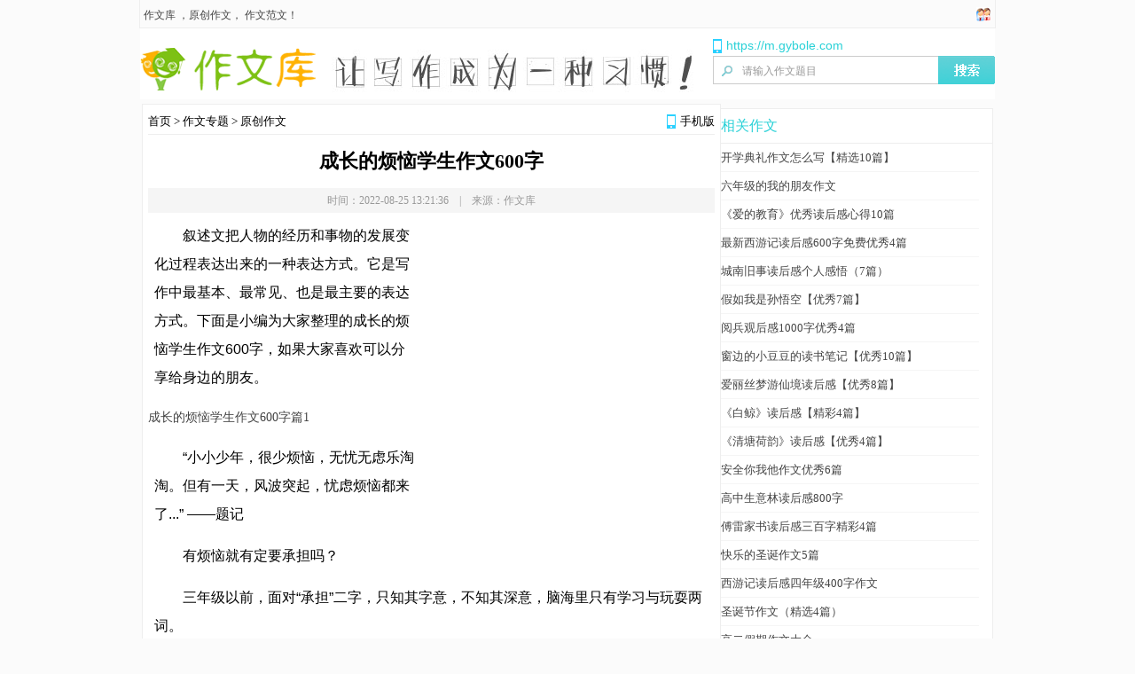

--- FILE ---
content_type: text/html
request_url: https://www.gybole.com/jiaoshisuibi/22310.html
body_size: 12776
content:
<!DOCTYPE html PUBLIC "-//W3C//DTD XHTML 1.0 Transitional//EN" "http://www.w3.org/TR/xhtml1/DTD/xhtml1-transitional.dtd"><html xmlns="http://www.w3.org/1999/xhtml">
<head>
<meta http-equiv="Content-Type" content="text/html; charset=utf-8" />
<title>成长的烦恼学生作文600字8篇（精选）_作文库</title>
<meta name="keywords" content="" />
<meta name="description" content="成长的烦恼学生作文600字" />
<meta name="mobile-agent" content="format=xhtml;url=https://m.gybole.com/jiaoshisuibi/22310.html">
<meta name="mobile-agent" content="format=html5;url=https://m.gybole.com/jiaoshisuibi/22310.html">
<meta http-equiv="Cache-Control" content="no-transform" />
<link href="/kaifamei/css/style.css" rel="stylesheet" type="text/css" />
<script type="text/javascript" src="/kaifamei/js/m.js"></script>

<div class="weizhi">
<div class="left">
<a href="https://www.gybole.com/">作文库</a>
，<a href="https://www.gybole.com/jiaoshisuibi/">原创作文</a>，
<a href="https://www.gybole.com/zuowenfanwen/">作文范文</a>！
</div>
<div class="right"></div>
</div>
<div class="top">
<div class="logo_tu">
<div class="logo">
<a href="https://www.gybole.com/"><img src="/kaifamei/picture/logo.gif" alt="作文库" border="0" /></a>
</div>
<div class="login"><div class="header-mobile" title="手机用户请访问 https://m.gybole.com">https://m.gybole.com</div>
<div class="search"><form name="searchform" method="post" action="/e/search/index.php">
<input type="hidden" name="show" value="title,newstext">
<input type="hidden" name="tbname" value="news">
<input type="hidden" name="tempid" value="1">
<p><input type="text" name="keyboard" value="请输入作文题目" onfocus="if(this.value=='请输入作文题目') this.value='';" onblur="if(this.value=='') this.value='请输入作文题目';"></p>
<input type="submit" value="" class="sub">
</form></div></div>
</div>
<script type="text/javascript" src="/d/js/acmsd/thea8.js"></script>
</div>
<div id="content"><div id="main"><div id="article"><div class="path"><em><a href="https://m.gybole.com/jiaoshisuibi/22310.html" target="_blank">手机版</a></em><a href="/">首页</a>&nbsp;>&nbsp;<a href="/p/">作文专题</a>&nbsp;>&nbsp;<a href="/jiaoshisuibi/">原创作文</a></div>
<h1>成长的烦恼学生作文600字</h1>
<div class="info">时间：2022-08-25 13:21:36　|　来源：作文库</div>
<div class="content"><div class="news"><script type="text/javascript" src="/d/js/acmsd/thea1.js"></script></div>
<p style="text-indent: 2em; text-align: left;">叙述文把人物的经历和事物的发展变化过程表达出来的一种表达方式。它是写作中最基本、最常见、也是最主要的表达方式。下面是小编为大家整理的成长的烦恼学生作文600字，如果大家喜欢可以分享给身边的朋友。</p><p style="text-align: center; text-indent: 0px;"></p>成长的烦恼学生作文600字篇1</strong></p><p style="text-indent: 2em; text-align: left;">“小小少年，很少烦恼，无忧无虑乐淘淘。但有一天，风波突起，忧虑烦恼都来了...” ——题记</p><p style="text-indent: 2em; text-align: left;">有烦恼就有定要承担吗？</p><p style="text-indent: 2em; text-align: left;">三年级以前，面对“承担”二字，只知其字意，不知其深意，脑海里只有学习与玩耍两词。</p><p style="text-indent: 2em; text-align: left;">到了六年级，知道生活不像我们想象的那样美好，于是，卖报行动便从玩耍的时间中挑了出来，“承担”也加深了海印。</p><p style="text-indent: 2em; text-align: left;">现在初中了，我面对的烦恼也日益增多了，其中有一个烦恼，竟耽误了我的一个寒假 ——</p><p style="text-indent: 2em; text-align: left;">上个寒假尽日来 ，有许多人对我说同一句话，我已烦闷了。于是，就去找现在同校的小学同学 ,聊聊天。</p><p style="text-indent: 2em; text-align: left;">“我遇到了一个很棘手的问题，如果你碰到了怎么办”我憋了好久的话，终于说出来了“你认为我应该转班吗？”</p><p style="text-indent: 2em; text-align: left;">她回答得很干脆：“转。”也许，是因为这事不是她遇到吧 !</p><p style="text-indent: 2em; text-align: left;">“为什么？”</p><p style="text-indent: 2em; text-align: left;">“你这次考得很不错 ，应该很好转。但你留在那个班，很可能会被他们“传染”。”</p><p style="text-indent: 2em; text-align: left;">“可是，我考的好，不正说明老师教得好吗？如果转了...”</p><p style="text-indent: 2em; text-align: left;">“每个班的老师都很好，你知道怎样为好班吗？”</p><p style="text-indent: 2em; text-align: left;">“当然，在老师相同的情况下，当然是学生的纪律...”</p><p style="text-indent: 2em; text-align: left;">“你都知道嘛，一个安静的班级适合学习，如果你转了，说不定，你每次考年级前十都没问题。可你不转——你也知道，你们老师就纪律的事都要说大半节课，你还怎么听？”</p><p style="text-indent: 2em; text-align: left;">听后我仍处于矛盾心理，不得已把这事告诉了哥。</p><p style="text-indent: 2em; text-align: left;">“不转。人生需尝尽酸甜苦辣，不可能一帆风顺。你这次逃避了，下次再来，你又躲吗？你是不可能用一生去躲的。荷花的下根深入淤泥，但为何上身没有淤泥呢？它依然那么亭亭玉立！”</p><p style="text-indent: 2em; text-align: left;">“出淤泥而不染！”我深思了。</p><p style="text-indent: 2em; text-align: left;">或许这只是成长烦恼星点的一颗，他或大或小。小学已经过去，它属于曾经，现在只有勇敢的面对烦恼，于是，我学会了承担。</p>成长的烦恼学生作文600字篇2</strong></p><p style="text-indent: 2em; text-align: left;">站在镜子前面梳理头发，猛然间发现：我，长大了。我已不再是小孩子。</p><p style="text-indent: 2em; text-align: left;">小时侯，常常幻想着自己长大后的事，要是长大了，那该多好呀，想怎样就怎样。可是真正当我长大的时候，我才明白，我错了，那一切并不是真的。长大了，我必须肩负起自己身上的责任，对自己的行为负责，长大了，我应该更懂事，学会体贴父母。长大了，我就应该更加努力学习，清楚自己应该干什么。但是，面对这突如其来的一切，我显得那么无助，那么措手不及我应该怎样去做，我应该怎样去面对？</p><p style="text-indent: 2em; text-align: left;">我――不――知――道！</p><p style="text-indent: 2em; text-align: left;">女儿呀，你长大了！要好好学习，为以后的人生而努力奋斗！&amp;rdquo；妈妈和蔼的说道！</p><p style="text-indent: 2em; text-align: left;">女儿，长大了，就要更懂事，要把学习搞好，不要贪玩！爸爸虽然很和蔼的说，但他的眉宇之间夹杂着一丝不可违背的神圣。</p><p style="text-indent: 2em; text-align: left;">乖孙女啊，要好好读书，你长大了，要多帮你妈做事，奶奶以后还指望你以后孝敬我呢！奶奶用那慈祥的目光带着微笑对着我说到。</p><p style="text-indent: 2em; text-align: left;">为什么？为什么我长大了，就代表着所有所有的一切都改变了呢？我长大了，就要懂事，听话，明白自己的责任？几乎每天，家人都会为我敲一次警钟，也许是他们对我的期望太高了吧！或者也许是他们把唯一的希望全部寄托在我的什么上。唉，谁叫我长大了呢！</p><p style="text-indent: 2em; text-align: left;">看见外面的小孩子们，在街边无拘无束的嬉戏，玩闹，真羡慕他们，我也拥有过这样的时光，只是那时我不懂得珍惜罢了。我长大了，我不能像他们这样，我有责任啊~！每个人都要经历这样的过程吧！我只是千千万万人中的一个而已。</p><p style="text-indent: 2em; text-align: left;">女儿呀，快喝杯牛奶吧，累着了吧，喝完牛奶，赶紧做作业啊！速度要快，你还得练琴呢！看吧，又来了！</p><p style="text-indent: 2em; text-align: left;">上帝啊，你如果能给我个机会，让时光倒流，让我变小，我一定不会等到发现自己长大的时候，才来后悔，也不会有这么多的烦恼了！</p>成长的烦恼学生作文600字篇3</strong></p><p style="text-indent: 2em; text-align: left;">在我们的人生之中，不免会有一些大大小小的烦恼，可能是因为亲人的管束、工作压力的繁重或是朋友间的争吵。我们大家谁也避免不了烦恼，但是只要可以正确的解决我们的烦恼，说不定大家还可以从烦恼中获得一些好的经验呢！</p><p style="text-indent: 2em; text-align: left;">正如我的烦恼一样，说起来，就发生在前不久。</p><p style="text-indent: 2em; text-align: left;">我和我的同桌本是一对非常要好的朋友，我们住在同一个小区里，每天都一同上下学，还常常串门，到对方的家里写作业、玩耍、吃饭，我们两个在一起的时光十分快乐！当初班主任老师将我们俩安排成同桌的时候时都十分高兴。可是好景不长，过了没有一个月的时间，我们就开始斗嘴了，渐渐演变成了大声吵架，不分时间，不分地点。这不，矛盾又再升级了，为了一张纸片，我们大吵起来，她竟然将那厚厚的数学课本砸向我的脸上，我压住心中的怒火，捡起丢在地上的数学书放在桌子上。那天回家以后，我再也忍不住了，扑倒在床上委屈的大哭起来，我不明白昔日的好友为什么这样对我，我被这沉重的烦恼压得喘不过气！</p><p style="text-indent: 2em; text-align: left;">班主任知道了这件事情，在当天晚自习叫我们去办公室谈了话。到了办公室后，不知怎的，我的眼泪就拼命地往下落。于是，班主任老师向我解开了这个谜团：这些眼泪不是因为同桌弄痛了我，而是因为我们伤了彼此的心。老师说到这儿，我回想起这件事情，也发现了自己的不对，先不说朋友之间吧，就是普通的同桌之间也应该互相忍让，不可以冲动行事，要心平气和的去解决事情。我看到同桌也哭了，一定是我伤了她的心，我深深的感到自责，想去安慰她，告诉她都是我的错，让我们继续做好朋友吧。最后，当我说出这句话时，我又哭了。这次，不再是委屈的泪水，而是为重获友谊的高兴而流下来的，我的烦恼一下子就消除了。自这之后，我和同桌的感情更好了呢！</p><p style="text-indent: 2em; text-align: left;">是的，人生之中少不了烦恼，只要正确对待，就未必是一件坏事。我不再烦恼，因为这点小烦恼已经被我击破了！</p>成长的烦恼学生作文600字篇4</strong></p><p style="text-indent: 2em; text-align: left;">那年冬天格外冷，父亲和母亲终因感情不和而分道扬镳。法院并未判我归谁，他们说尊重我自己的意见。我却茫然不知所措，一边是为我日夜操劳的母亲，另一边是供我衣食教我做人的父亲，这叫我如何选择如何舍弃我迟迟下不了决心，心里罩上了一层厚厚的阴云，严实地罩得我喘不过气来，平日里开朗活泼的我一下子阴郁起来。这时，东北的二爷打电话来，要我去他那里散散心，家里人也一致同意让我走开一段时间。在众人的目送下，我踏上了北去的列车。</p><p style="text-indent: 2em; text-align: left;">二爷的家在山脚下的一座大农场边。因为是冬天，东北气温很低，雪积得很厚，就像我心头的阴云。我仍是终日闷闷不乐。天也不作美，整日飘着细细的雪花，阴沉沉地让人出气都不畅。</p><p style="text-indent: 2em; text-align: left;">二爷感觉到我的烦闷，让雪玫(二爷的长孙女)带我去山上逛一逛。那天雪停了，但天仍阴沉沉的。我们踏着厚厚的积雪进山了。山并不大，长满了长青的雪松、红松和一些低矮的灌木。临近中午，雪又下了起来，并且越下越大。我们到了坐落在峡谷里的一座木屋，吃着带去的午餐，欣赏着北国的雪景。</p><p style="text-indent: 2em; text-align: left;">咦?我不禁有些疑惑，山上长满低矮的灌木，但山谷里却只有雪松。我问雪玫，她也是一愣，没有回答。我出神地望着窗外，只见大雪纷纷扬扬洒在雪松枝上，雪松的枝被压弯了。雪越积越多，我心里也越来越紧，但雪松枝并没有被压断，上面的雪滑了下来，雪松枝又“噌”地抬了起来直指苍天。我忽然明白了峡谷中没有灌木的原因：灌木没有雪松那样有弹性的枝条，这里常下大雪，雪大就把它们压死了。而雪松却靠松枝的弹力一次又一次把压在背上的雪卸去。我心里猛悟：这些天来自己承受了太大的压力，自己何不也像雪松一样用力把烦恼甩去!人应该向雪松学习，要学会自己解脱。父母的离异也是自我解脱，我应该为他们高兴，何必自寻烦恼呢?法院尊重我的意愿，证明我已经自立，我应该对自己负责，走好自己的路，不让父母为我操心才对。</p><p style="text-indent: 2em; text-align: left;">我忽然觉得自己长大了，身上也轻松多了。</p>成长的烦恼学生作文600字篇5</strong></p><p style="text-indent: 2em; text-align: left;">每个都会遇到烦恼，这是肯定的，可是烦恼一旦不能解决，它就会像“跟屁虫”一样一直黏着你。我就有一个令人头疼的烦恼--------天天要戴一副眼镜。搞得我像个“博士生”似的。如果别人不知道你为什么会近视呢?他们就会笑着对我说;“呦，雯雯真爱学习，都把眼睛给学坏了。”每当我听见这些话，我的心就像被刺了一刀。其实他们的意思是雯雯看电视，玩电脑多了，才会戴眼镜的。而且这夏天的戴个眼镜热热的。吃饭时，热气就会雾满眼镜，我看也看不见了、玩耍时，我生怕把眼镜弄掉了，就放弃了与伙伴玩耍的时间......反正它一辈子都会跟着我，无论我走到哪里，都离不开它。</p><p style="text-indent: 2em; text-align: left;">有一次，我早上忘记戴眼镜了。在上学的路上我根本看不见前面的红绿灯字数到几了，眼前一片模糊。我实在等不及了，便直闯马路。“叮叮叮”只听一阵车名声，我吓坏了，立刻又跑回了原地。在那里等了好久，我便问身边的警察叔叔，“叔叔，你们这儿的绿灯是不是坏了，怎么还是红灯呢?我在这儿都等了半天了。”叔叔说：“小姑娘，这都已经是绿灯了，快走吧。”我这才井过来，急冲冲的跑过马路。哎，没戴眼镜真不好呀。</p><p style="text-indent: 2em; text-align: left;">还有一次，我还是丢三落四的，把眼镜弄没了。上午上课，我连黑板上一个字都看不清楚，突然，胡老师喊我起来回答问题，我却一个也没有回答出来，急得跟热锅上的蚂蚁似的，我心里想：你个死眼镜去哪儿呢?你可真是害苦我了，呜呜呜......哎，我差一点哭了出来，没了眼镜还真活不了。</p><p style="text-indent: 2em; text-align: left;">朋友们，让我们一起忘掉烦恼，笑对人生，我们的成长应该充满着快乐的，对吗?</p>成长的烦恼学生作文600字篇6</strong></p><p style="text-indent: 2em; text-align: left;">我相信在你的人生之中，有着酸甜苦辣，也会有些许的烦恼，当然我也不例外。</p><p style="text-indent: 2em; text-align: left;">“问君能有几多愁，恰似一江春水向东流。”我有挺多烦恼，比如胆小，怕黑等。</p><p style="text-indent: 2em; text-align: left;">我很胆小，并且极度怕黑，黑天让我恐惧，每天晚上睡觉，我都必须开一个小灯。可原来的我，胆大包天，像个孙猴子，自从经历那事后，我变得胆小了。</p><p style="text-indent: 2em; text-align: left;">那是一个月黑风高的夜晚，妈妈说她想吃荔枝，让我帮她去楼下超市买。本来我是不想去的，随后妈妈拿出一张百元大洋，说道：“剩下的钱给谁呀？”我被那闪闪发光的大洋诱感住了，赶紧说道：“我去……我去，全我的。”下了楼，我狂奔着，心想：我必须快点，这样才会早一步来钱！我机智地笑着。</p><p style="text-indent: 2em; text-align: left;">“啊……啊……”我的呐喊声惊动了整条街——是条“大金毛子”，它凶猛地向我吼叫，仿佛在说：“这是大哥我的地盘，想过来就拿狗粮。”它不屑地在我周围转动，一步步向我逼近，一步……两步……我拔腿就跑，我越是跑它越是追。终于，到了一棵树下它停下了，上下看了我几眼，走着猫步，傲娇地走了。“哎呀我去，吓死俺滴个娘了！”我的心加速地跳着，看着这大树，我好像看见了童话中的大灰狼，我赶快跑回了家，从此我怕黑了。</p><p style="text-indent: 2em; text-align: left;">除了怕黑外，我还有一个烦恼——没有友谊。</p><p style="text-indent: 2em; text-align: left;">小学时，我有一个志同道合的闺蜜，她叫张可依，可自从上初中后，我们的关系淡了。一二年级很好交朋友，你给我一块糖，我给你块巧克力，从此成了好朋友。可是现在呢，朋友是多么虚假，表面一套背后一套。我渴望朋友，渴望彼此的真诚，渴望我们的纯真，更渴望我们洁白无暇，无欺骗的友谊。</p><p style="text-indent: 2em; text-align: left;">“抽刀断水水更流，举杯销愁愁更愁。”我真希望在未来的某一天，我的恼能全部友飞烟灭，让我成为那“天空中最亮的星”。</p>成长的烦恼学生作文600字篇7</strong></p><p style="text-indent: 2em; text-align: left;">我相信每一个人都渴望快乐、渴望那象征着快乐的小天使天天陪伴着自己吧！但是她也要休息呀，她要和许多人一起分享快乐，因为需要快乐的人太多了。所以呢？我们要体谅她。在我们生活中，每个人都经历过失败，遭遇过挫折，有许许多多不同的烦恼，那就让我来谈谈我的烦恼吧。</p><p style="text-indent: 2em; text-align: left;">我呢？是个奇怪的人，每天表面上看着都快快乐乐的，似乎看不出什么烦恼，其实啊，那些烦恼都在我心里！我讨厌父母不把我们小孩的烦恼当回事，我讨厌那些整天告诉我们要给我们减压的父母和老师（可不是我不愿意减压只是他们说话不算数）。我讨厌父母天天用学习来衡量自己的孩子与别人的孩子的高低，我更讨厌父母心里只剩下一句你们小孩天天无忧无虑的。那天我告诉妈妈其实我们小孩子也有烦恼，但她却说，你们那些烦恼算什么，你们连烦恼是什么都不知道。这次，语文考的成绩不太好，回家后妈妈就说，你看人家，某某某怎么学的那么好，同坐在一个教室，怎么成绩差别那么远。上六年级时，父母和老师都说要给我们减压，但最终还是没做到，他们都教育我们消耗要从小诚实，但他们自己呢？每天伴随我们小孩的除了学习就还是学习，只有周末相对轻松。有时连小小的课间都被老师占用了，我们没有一点自由。我最近读的&lt;&lt;汤姆。索亚历险记&gt;&gt;中的男主角汤姆也有许多烦恼，他同这本书的作者一样都反对种族压迫，反抗腐败社会，汤姆讨厌那枯燥无味的学习和虚伪的宗教，也讨厌那呆板的生活环境，他渴望自由，渴求得到快乐。可我们一样需要属于我们自己的童年。</p><p style="text-indent: 2em; text-align: left;">我们都知道学习是为了我们自己，但我们都共同希望让我们在快乐中学习，让我们学习快乐，让我们在学习中抽出一点点时间娱乐。</p><p style="text-indent: 2em; text-align: left;">不论怎样，我相信烦恼总有一天会消失，不论怎样我们都不会埋怨，只是小小地发泄一下，我会尽力使自己忘掉烦恼，让烦恼不再出现在我的生活中！</p>成长的烦恼学生作文600字篇8</strong></p><p style="text-indent: 2em; text-align: left;">曾经，小鸟在天空飞翔，野兽在草原奔驰，鱼儿在水中穿梭，就连狗儿也穿街走巷。一切，都是自由的。</p><p style="text-indent: 2em; text-align: left;">现在，小鸟囚禁在鸟笼里，野兽在动物园受折磨，鱼儿在鱼缸里孤独游弋，就连狗儿也被铁链拴住了……</p><p style="text-indent: 2em; text-align: left;">忽然，想到了自己。我们虽然没有被囚禁，但各种各样的课业负担严严密密围起了一堵高墙，让你无路可遁。</p><p style="text-indent: 2em; text-align: left;">春天来临，柳树发芽IP草染得整个世界都是绿茵茵的。泉水静静地流淌着，瀑布哗哗从山崖飞流直下。小松鼠在跳跃，百灵鸟在唱歌。乡村的孩子在草地上打着滚儿，笑着、叫着，累了，躺一会儿，眼眸里飘着蓝天白云。唉，我们呢？周日在各种辅导班里度过，老师声嘶力竭地讲解着单词或者应用题。我的思绪，却牵着风筝一样长长的一串遐想，飞舞在窗外那个阳光下的世界里。</p><p style="text-indent: 2em; text-align: left;">夏天的海滩，金黄的沙子反射着耀眼的阳光，海波有节奏地一起一落，时不时带来一些小小的礼物：海螺、贝壳、花蛤、红钳蟹……渔家的孩子在海里游泳，在沙滩上堆城堡。阳光把他们的脸蛋晒得黑里透亮。唉，我们呢？钻在空调房里，孤独地看书、写作业，望着窗外的梧桐树，发呆。“踏着余晖走向薄暮，暖暖的澎湖湾……”多么想哼着《外婆的澎湖湾》，去海边打沙滩排球，让晚风拂着我的长发，在我的耳畔轻轻呢喃呀！</p><p style="text-indent: 2em; text-align: left;">秋天的夜晚，繁星点点。丰收的节日，人们围着篝火，喝着青棵酒，吃着烤全羊，跳着快乐的舞蹈，唱着开心的歌儿，直到深夜。可惜，这样的日子不属于我们；印在我们日历上的，只有考试、习题，只有老师严肃的脸。</p><p style="text-indent: 2em; text-align: left;">冬天，下雪了。多少孩子飞奔出门，在雪中追逐玩耍，打雪仗，堆雪人，不一会儿，自己也都快成了雪人。玩累了，就瞬间倒下，躺在雪地里，直到脖子里钻进冰冷的细雪。新年了，孩子们在村子里挨家拜年。大人们看着他们天真的小脸，笑嘻嘻地递过一把糖果。可惜，我们的冬天是真正的“冷”，打儿个电话，发儿条短信，然后埋头做作业。像过新年吗？</p><p style="text-indent: 2em; text-align: left;">真想对大人们呐喊：你们知道我们渴望什么吗？</p><u>本文地址：<a href="https://www.gybole.com/jiaoshisuibi/22310.html">成长的烦恼学生作文600字</a>https://www.gybole.com/jiaoshisuibi/22310.html</u>
<div class="contentbottm"><script type="text/javascript">bottm1();</script></div><li class="page"></li>
</div><div class="clear"></div><div class="contents"><script type="text/javascript">news2();</script><div class="jianju5"></div><script type="text/javascript">news3();</script></div></div>
<div id="comments"><h2>猜你喜欢：</h2><script type="text/javascript" src="/d/js/acmsd/thea2.js"></script></div>
<div id="tui007"><h2>推荐分类：</h2>
<script type="text/javascript" src="/d/js/acmsd/thea3.js"></script>
<div class="xuxian"></div>
<p>下一篇作文: <a href='/jiaoshisuibi/22311.html'>初一开学第一课作文400字</a> </p>
<p>上一篇作文: <a href='/jiaoshisuibi/22309.html'>中考的优秀作文600字</a></p>
<div class="xuxian"></div>
<h3>版权声明：</h3>
<p>1、本网站发布的作文《<strong>成长的烦恼学生作文600字</strong>》为作文库注册网友原创或整理，版权归原作者所有，转载请注明出处！</p>
<p>2、本网站作文/文章《<strong>成长的烦恼学生作文600字</strong>》仅代表作者本人的观点，与本网站立场无关，作者文责自负。</p>
<p>3、本网站一直无私为全国中小学生提供大量优秀作文范文，免费帮同学们审核作文，评改作文。对于不当转载或引用本网内容而引起的民事纷争、行政处理或其他损失，本网不承担责任。</p></div></div>
<div class="mod" style="border:none;"><script type="text/javascript" src="/d/js/acmsd/thea10.js"></script></div>
<div class="mod"><h2>相关作文</h2><ul>
<li><a href="/jiaoshisuibi/78719.html" title="开学典礼作文怎么写【精选10篇】" target="_blank">开学典礼作文怎么写【精选10篇】</a></li>
<li><a href="/jiaoshisuibi/38027.html" title="六年级的我的朋友作文" target="_blank">六年级的我的朋友作文</a></li>
<li><a href="/jiaoshisuibi/24724.html" title="《爱的教育》优秀读后感心得10篇" target="_blank">《爱的教育》优秀读后感心得10篇</a></li>
<li><a href="/jiaoshisuibi/66949.html" title="最新西游记读后感600字免费优秀4篇" target="_blank">最新西游记读后感600字免费优秀4篇</a></li>
<li><a href="/jiaoshisuibi/48219.html" title="城南旧事读后感个人感悟（7篇）" target="_blank">城南旧事读后感个人感悟（7篇）</a></li>
<li><a href="/jiaoshisuibi/70537.html" title="假如我是孙悟空【优秀7篇】" target="_blank">假如我是孙悟空【优秀7篇】</a></li>
<li><a href="/jiaoshisuibi/52353.html" title="阅兵观后感1000字优秀4篇" target="_blank">阅兵观后感1000字优秀4篇</a></li>
<li><a href="/jiaoshisuibi/64993.html" title="窗边的小豆豆的读书笔记【优秀10篇】" target="_blank">窗边的小豆豆的读书笔记【优秀10篇】</a></li>
<li><a href="/jiaoshisuibi/53433.html" title="爱丽丝梦游仙境读后感【优秀8篇】" target="_blank">爱丽丝梦游仙境读后感【优秀8篇】</a></li>
<li><a href="/jiaoshisuibi/73034.html" title="《白鲸》读后感【精彩4篇】" target="_blank">《白鲸》读后感【精彩4篇】</a></li>
<li><a href="/jiaoshisuibi/61732.html" title="《清塘荷韵》读后感【优秀4篇】" target="_blank">《清塘荷韵》读后感【优秀4篇】</a></li>
<li><a href="/jiaoshisuibi/69770.html" title="安全你我他作文优秀6篇" target="_blank">安全你我他作文优秀6篇</a></li>
<li><a href="/jiaoshisuibi/28508.html" title="高中生意林读后感800字" target="_blank">高中生意林读后感800字</a></li>
<li><a href="/jiaoshisuibi/59824.html" title="傅雷家书读后感三百字精彩4篇" target="_blank">傅雷家书读后感三百字精彩4篇</a></li>
<li><a href="/jiaoshisuibi/71715.html" title="快乐的圣诞作文5篇" target="_blank">快乐的圣诞作文5篇</a></li>
<li><a href="/jiaoshisuibi/9577.html" title="西游记读后感四年级400字作文" target="_blank">西游记读后感四年级400字作文</a></li>
<li><a href="/jiaoshisuibi/77721.html" title="圣诞节作文（精选4篇）" target="_blank">圣诞节作文（精选4篇）</a></li>
<li><a href="/jiaoshisuibi/26273.html" title="高二假期作文大全" target="_blank">高二假期作文大全</a></li>
<li><a href="/jiaoshisuibi/77500.html" title="写给女儿的一封信【精选10篇】" target="_blank">写给女儿的一封信【精选10篇】</a></li>
<li><a href="/jiaoshisuibi/59277.html" title="红楼梦主要内容（4篇）" target="_blank">红楼梦主要内容（4篇）</a></li>
<li><a href="/jiaoshisuibi/60709.html" title="榜样7的个人观后感必备（精彩10篇）" target="_blank">榜样7的个人观后感必备（精彩10篇）</a></li>
<li><a href="/jiaoshisuibi/53360.html" title="社区服务感想（优秀3篇）" target="_blank">社区服务感想（优秀3篇）</a></li>
<li><a href="/jiaoshisuibi/66214.html" title="呐喊读后感500字（优秀6篇）" target="_blank">呐喊读后感500字（优秀6篇）</a></li>
<li><a href="/jiaoshisuibi/20294.html" title="写景六年级作文300字" target="_blank">写景六年级作文300字</a></li>
<li><a href="/jiaoshisuibi/10592.html" title="“残疾”爸爸" target="_blank">“残疾”爸爸</a></li>
<li><a href="/jiaoshisuibi/29576.html" title="写人初一作文600字大全" target="_blank">写人初一作文600字大全</a></li>
<li><a href="/jiaoshisuibi/54490.html" title="攀登者观后感优秀8篇" target="_blank">攀登者观后感优秀8篇</a></li>
<li><a href="/jiaoshisuibi/76428.html" title="快乐的元旦作文优秀3篇" target="_blank">快乐的元旦作文优秀3篇</a></li>
<li><a href="/jiaoshisuibi/59892.html" title="外国名著《傲慢与偏见》读后感（优秀5篇）" target="_blank">外国名著《傲慢与偏见》读后感（优秀5篇）</a></li>
<li><a href="/jiaoshisuibi/71181.html" title="愉快六一儿童节作文【优秀10篇】" target="_blank">愉快六一儿童节作文【优秀10篇】</a></li>
</ul></div>
</div></div><div id="bottom1"><script type="text/javascript" src="/d/js/acmsd/thea8.js"></script></div>
<div class="footerwrap"><div id="footer">
<div>免责声明：本站所发表的作文版权归原作者所有，若转载或者抄袭他人作品，带来的一切后果与本站无关。若发现非授权的原创作品，请第一时间联系本站删除！</div>
<div>苏ICP备20008692号-11 CopyRight &copy; 2018-2024 作文成就未来，请记住本站域名<a href="https://www.gybole.com/">作文库</a>【作文库】。</div></div></div>
</body></html>